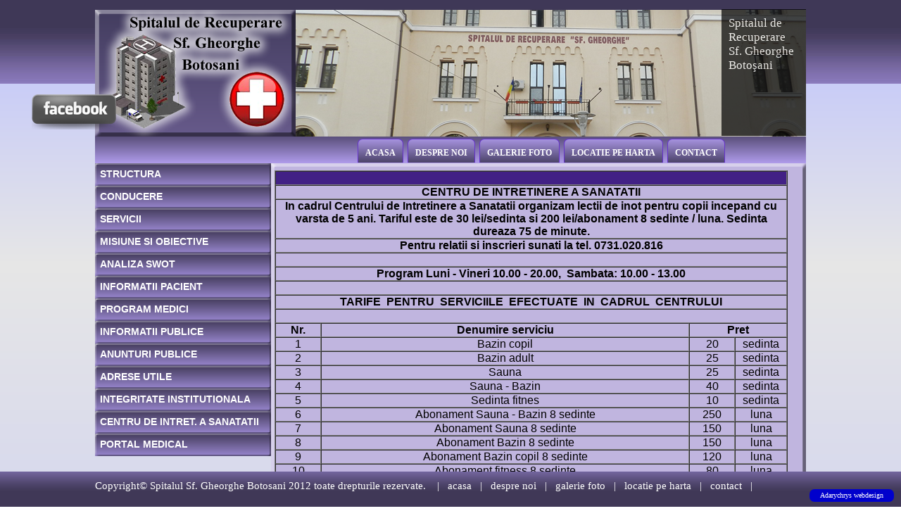

--- FILE ---
content_type: text/html; charset=UTF-8
request_url: http://www.spitalbt-sfgheorghe.ro/centru-de-intr.sanatatii.html
body_size: 5940
content:
<!DOCTYPE html PUBLIC "-//W3C//DTD XHTML 1.0 Transitional//EN" "http://www.w3.org/TR/xhtml1/DTD/xhtml1-transitional.dtd">
<html xmlns="http://www.w3.org/1999/xhtml">
<head>
<meta http-equiv="Content-Type" content="text/html; charset=utf-8" />
<title>Centru de Intretinere a Sanatatii</title>
<meta name="keywords" content="sanatate, centru de intretinere a sanatatii, spitalul de recuperare sf. gheorghe Botosani" />
<meta name="description" content="Centru de Intretinere a Sanatatii din cadrul Spitalului de Recuperare Botosani">
<link href="css/nou.css" rel="stylesheet" type="text/css" />
<script type="text/javascript" src="Javascript/highslide-with-gallery.js"></script>
<link rel="stylesheet" type="text/css" href="Javascript/highslide.css" />
<script type="text/javascript">
hs.graphicsDir = 'Javascript/graphics/';
hs.align = 'center';
hs.transitions = ['expand', 'crossfade'];
hs.outlineType = 'rounded-white';
hs.fadeInOut = true;
hs.addSlideshow({
	interval: 5000,
	repeat: false,
	useControls: true,
	fixedControls: 'fit',
	overlayOptions: {
		opacity: 0.75,
		position: 'bottom center',
		hideOnMouseOut: true
	}
});
</script>
<script type="text/javascript" src="http://w.sharethis.com/gallery/shareegg/shareegg.js"></script>
<script type="text/javascript" src="http://w.sharethis.com/button/buttons.js"></script>
<script type="text/javascript">stLight.options({publisher: "ab020301-3a74-409b-8d21-2a888ed12ca3", onhover:false}); </script>
<link media="screen" type="text/css" rel="stylesheet" href="http://w.sharethis.com/gallery/shareegg/shareegg.css"></link>
<script src="Scripts/swfobject_modified.js" type="text/javascript"></script>
<script src="SpryAssets/SpryMenuBar.js" type="text/javascript"></script>
<script src="js/jquery-1.4.2.min.js" type="text/javascript"></script>
<script src="js/s3Slider.js" type="text/javascript"></script> 
<script type="text/javascript">
$(document).ready(function() {
   $('#s3slider').s3Slider({
      timeOut: 7000
   });
});
function MM_preloadImages() { //v3.0
  var d=document; if(d.images){ if(!d.MM_p) d.MM_p=new Array();
    var i,j=d.MM_p.length,a=MM_preloadImages.arguments; for(i=0; i<a.length; i++)
    if (a[i].indexOf("#")!=0){ d.MM_p[j]=new Image; d.MM_p[j++].src=a[i];}}
}

function MM_swapImgRestore() { //v3.0
  var i,x,a=document.MM_sr; for(i=0;a&&i<a.length&&(x=a[i])&&x.oSrc;i++) x.src=x.oSrc;
}

function MM_findObj(n, d) { //v4.01
  var p,i,x;  if(!d) d=document; if((p=n.indexOf("?"))>0&&parent.frames.length) {
    d=parent.frames[n.substring(p+1)].document; n=n.substring(0,p);}
  if(!(x=d[n])&&d.all) x=d.all[n]; for (i=0;!x&&i<d.forms.length;i++) x=d.forms[i][n];
  for(i=0;!x&&d.layers&&i<d.layers.length;i++) x=MM_findObj(n,d.layers[i].document);
  if(!x && d.getElementById) x=d.getElementById(n); return x;
}

function MM_swapImage() { //v3.0
  var i,j=0,x,a=MM_swapImage.arguments; document.MM_sr=new Array; for(i=0;i<(a.length-2);i+=3)
   if ((x=MM_findObj(a[i]))!=null){document.MM_sr[j++]=x; if(!x.oSrc) x.oSrc=x.src; x.src=a[i+2];}
}
</script>
<link href="SpryAssets/SpryMenuBarVertical.css" rel="stylesheet" type="text/css" />
<style type="text/css">
</style>
</head>
<body onload="MM_preloadImages('images/social_facebook.png')">
<div class="share-this">
<div id='shareThisShareEgg' class='shareEgg'></div>
<script type='text/javascript'>stlib.shareEgg.createEgg('shareThisShareEgg', ['facebook','twitter','myspace','googleplus','linkedin','blogger'], {title:'ShareThis Rocks!!!',url:'http://www.spitalbt-sfgheorghe.ro/centru-de-intr.sanatatii.html',theme:'shareegg'});</script>
</div>
<div class="facebook-cis"> <a href="https://www.facebook.com/pages/Centru-de-Intretinere-a-Sanatatii/187489334737852" target="_blank"><img src="images/social_facebook1.png" style=" border:0px" alt="Facebook" name="facebook" width="130" height="54" id="facebook" onmouseover="MM_swapImage('facebook','','images/social_facebook.png',1)" onmouseout="MM_swapImgRestore()" /></a> </div>
<div class="adarychrys"><a href="http://www.freemen.ro/Adarychrys/Adarychrys.html" target="_blank">Adarychrys webdesign</a></div>
<div class="header"></div>
<div class="continut-pagina">
  <div class="logo">
    <div class="logo-img"><a href="index.html"><img src="images/Imagini-portal/hospital_255.png" width="285" height="180" border="0" /></a></div>
    <div class="logo-swf">
      <div id="element">
<div id="s3slider">
<ul id="s3sliderContent">
<li class="s3sliderImage"><a href="#"><img src="images/Imagini-portal/04.jpg" alt="Spitalul de recuperare Sf. Gheorghe Botosani" border="0" /></a>
<span class="right">Spitalul de Recuperare <br />
Sf. Gheorghe Botoşani</span>
</li> 
<!-- sfarsit s3sliderImage -->
<li class="s3sliderImage"><a href="#"><img src="images/Imagini-portal/02.jpg" alt="Spitalul de recuperare Sf. Gheorghe Botosani" border="0" /></a>
<span class="top">Bazin - Centru de întreţinere a sănătăţii</span>
</li> <!-- sfarsit s3sliderImage -->
<li class="s3sliderImage"><a href="#"><img src="images/Imagini-portal/01.jpg" alt="Spitalul de recuperare Sf. Gheorghe Botosani" border="0" /></a>
<span class="bottom">Laborator - Balneo Fizio Terapie</span>
</li> 
<!-- sfarsit s3sliderImage -->
<li class="s3sliderImage"><a href="#"><img src="images/Imagini-portal/03.jpg" alt="Spitalul de recuperare Sf. Gheorghe Botosani" border="0" /></a>
<span class="left">Laborator de analize medicale din cadrul Spitalului <br />
Sf. Gheorghe Botoşani</span>
</li> 
<!-- sfarsit s3sliderImage -->
<li class="clear s3sliderImage"></li>
</ul> <!-- sfarsit s3sliderContent -->
</div> <!-- sfarsit s3slider -->
</div>
    </div>
  </div>
  <div class="meniu-orizontal">
  <div id="navMenu">
<ul>
<li><a href="index.html">ACASA</a>
<ul>
</ul> 
</li> 
</ul>
<ul>
<li><a href="despre-noi.html">DESPRE NOI</a>
  <ul>
  </ul> 
</li> 
</ul>
<ul>
<li><a href="galerie-foto.html">GALERIE FOTO</a>
<ul>
</ul> 
</li> 
</ul>
<ul>
<li><a href="locatie-pe-harta.html">LOCATIE PE HARTA</a>
<ul>
</ul> 
</li> 
</ul>
<ul>
<li><a href="contact.php">CONTACT</a>
<ul>
</ul> 
</li> 
</ul> <!--end ul-->
</div>
  </div> <!-- sfarsit meniu-orizontal -->
  <div class="continut-pagina-index">
     <div class="continut-site">
     <div class="descriere-index-b">
       <table width="729" border="1" align="left" cellpadding="0" cellspacing="0" >
  <tr>
    <td colspan="4" align="center" class="tabel-spatiu">&nbsp;</td>
    </tr>
  <tr>
    <td colspan="4" align="center"><strong>CENTRU DE INTRETINERE A SANATATII</strong></td>
  </tr>
  <tr>
    <td colspan="4" align="center"><strong>In cadrul Centrului de Intretinere a Sanatatii organizam lectii de inot pentru copii incepand cu varsta de 5 ani. Tariful este de 30 lei/sedinta si 200 lei/abonament 8 sedinte / luna. Sedinta dureaza 75 de minute.</strong></td>
  </tr>
  <tr>
    <td colspan="4" align="center"><strong>Pentru relatii si inscrieri sunati la tel. 0731.020.816</strong></td>
  </tr>
    <tr>
    <td colspan="4" align="center">&nbsp;</td>
  </tr>
  <tr>
    <td colspan="4" align="center"><strong>Program Luni - Vineri 10.00 - 20.00, &nbsp;Sambata: 10.00 - 13.00</strong></td>
  </tr>
    <tr>
    <td colspan="4" align="center">&nbsp;</td>
  </tr>
  <tr>
    <td colspan="4" align="center"><strong>TARIFE&nbsp; PENTRU&nbsp; SERVICIILE&nbsp; EFECTUATE&nbsp; IN&nbsp; CADRUL &nbsp;CENTRULUI</strong></td>
  </tr>
  <tr>
    <td colspan="4" align="center">&nbsp;</td>
  </tr>
  <tr>
    <td width="63" align="center"><strong>Nr.</strong></td>
    <td width="521" align="center"><strong>Denumire serviciu</strong></td>
    <td colspan="2" align="center"><strong>Pret</strong></td>
  </tr>
    <tr>
    <td align="center">1</td>
    <td align="center">Bazin copil</td>
    <td width="63" align="center">20</td>
    <td width="72" align="center">sedinta</td>
    </tr>
  <tr>
    <td align="center">2</td>
    <td align="center">Bazin adult</td>
    <td width="63" align="center">25</td>
    <td width="72" align="center">sedinta</td>
  </tr>
  <tr>
    <td align="center">3</td>
    <td align="center">Sauna</td>
    <td width="63" align="center">25</td>
    <td width="72" align="center">sedinta</td>
  </tr>
  <tr>
    <td align="center">4</td>
    <td align="center">Sauna - Bazin</td>
    <td width="63" align="center">40</td>
    <td width="72" align="center">sedinta</td>
  </tr>
  <tr>
    <td align="center">5</td>
    <td align="center">Sedinta fitnes</td>
    <td width="63" align="center">10</td>
    <td width="72" align="center">sedinta</td>
  </tr>
  <tr>
    <td align="center">6</td>
    <td align="center">Abonament Sauna - Bazin 8 sedinte</td>
    <td width="63" align="center">250</td>
    <td width="72" align="center">luna</td>
  </tr>
  <tr>
    <td align="center">7</td>
    <td align="center">Abonament Sauna  8 sedinte</td>
    <td width="63" align="center">150</td>
    <td width="72" align="center">luna</td>
  </tr>
  <tr>
    <td align="center">8</td>
    <td align="center">Abonament Bazin 8 sedinte</td>
    <td width="63" align="center">150</td>
    <td width="72" align="center">luna</td>
  </tr>
  <tr>
    <td align="center">9</td>
    <td align="center">Abonament Bazin copil 8 sedinte</td>
    <td width="63" align="center">120</td>
    <td width="72" align="center">luna</td>
  </tr>
  <tr>
    <td align="center">10</td>
    <td align="center">Abonament fitness 8 sedinte</td>
    <td width="63" align="center">80</td>
    <td width="72" align="center">luna</td>
  </tr>
  <tr>
    <td align="center">11</td>
    <td align="center">Abonament fitness 12 sedinte</td>
    <td width="63" align="center">100</td>
    <td width="72" align="center">luna</td>
  </tr>
  <tr>
    <td align="center">12</td>
    <td align="center">Sedinta kinetoterapie</td>
    <td width="63" align="center">15</td>
    <td width="72" align="center">ora</td>
  </tr>
  <tr>
    <td align="center">13</td>
    <td align="center">Abonament Kinetoterapie  8 sedinte </td>
    <td width="63" align="center">100</td>
    <td width="72" align="center">luna</td>
  </tr>
  <tr>
    <td align="center">14</td>
    <td align="center">Abonament Kinetoterapie 12 sedinte </td>
    <td width="63" align="center">140</td>
    <td width="72" align="center">luna</td>
  </tr>
  <tr>
    <td align="center">15</td>
    <td align="center">Abonament Hidrokinetoterapie copil 8 sedinte </td>
    <td width="63" align="center">200</td>
    <td width="72" align="center">luna</td>
  </tr>
  <tr>
    <td align="center">16</td>
    <td align="center">Abonament Hidrokinetoterapie copil 12 sedinte </td>
    <td width="63" align="center">250</td>
    <td width="72" align="center">luna</td>
  </tr>
  <tr>
    <td align="center">17</td>
    <td align="center">Abonament Hidrokinetoterapie adult 8 sedinte </td>
    <td width="63" align="center">250</td>
    <td width="72" align="center">luna</td>
  </tr>
  <tr>
    <td align="center">18</td>
    <td align="center">Abonament Hidrokinetoterapie adult 12 sedinte </td>
    <td width="63" align="center">350</td>
    <td width="72" align="center">luna</td>
  </tr>
  <tr>
    <td align="center">19</td>
    <td align="center">Sedinta Hidrokinetoterapie copil</td>
    <td width="63" align="center">30</td>
    <td width="72" align="center">sedinta</td>
  </tr>
  <tr>
    <td align="center">20</td>
    <td align="center">Sedinta Hidrokinetoterapie adult</td>
    <td width="63" align="center">35</td>
    <td width="72" align="center">sedinta</td>
  </tr>
  <tr>
    <td align="center">21</td>
    <td align="center">Hidromasaj 20 min. / sedinta</td>
    <td width="63" align="center">30</td>
    <td width="72" align="center">sedinta</td>
  </tr>
  <tr>
    <td align="center">22</td>
    <td align="center">Electrostimulare simpla 30 min. / sedinta</td>
    <td width="63" align="center">30</td>
    <td width="72" align="center">sedinta</td>
  </tr>
  <tr>
    <td align="center">23</td>
    <td align="center">Masaj vacuumatic cu crema anticelulitica - 2 zone - 20 min. / sedinta</td>
    <td width="63" align="center">35</td>
    <td width="72" align="center">sedinta</td>
  </tr>
  <tr>
    <td align="center">24</td>
    <td align="center">Masaj vacuumatic total cu crema anticelulitica </td>
    <td width="63" align="center">45</td>
    <td width="72" align="center">sedinta</td>
  </tr>
  <tr>
    <td align="center">25</td>
    <td align="center">Ultrasunet anicelulitic cu crema 20 min. / sedinta</td>
    <td width="63" align="center">20</td>
    <td width="72" align="center">sedinta</td>
  </tr>
  <tr>
    <td align="center">26</td>
    <td align="center">Sedinta in tunel cu raze infrarosii simplu 30 min. / sedinta</td>
    <td width="63" align="center">25</td>
    <td width="72" align="center">sedinta</td>
  </tr>
  <tr>
    <td align="center">27</td>
    <td align="center">Tunel cu IR cu crema termosudatie 30 min. / sedinta</td>
    <td width="63" align="center">35</td>
    <td width="72" align="center">sedinta</td>
  </tr>
  <tr>
    <td align="center">28</td>
    <td align="center">Masaj manual anticelulitic 40 min. / sedinta</td>
    <td width="63" align="center">45</td>
    <td width="72" align="center">sedinta</td>
  </tr>
  <tr>
    <td align="center">29</td>
    <td align="center">Masaj relaxare 40 min. / sedinta</td>
    <td width="63" align="center">40</td>
    <td width="72" align="center">sedinta</td>
  </tr>
  <tr>
    <td align="center">30</td>
    <td align="center">Drenaj limfatic cu aparat Lymphastim</td>
    <td width="63" align="center">40</td>
    <td width="72" align="center">sedinta</td>
  </tr>
  <tr>
    <td colspan="4" align="center">&nbsp;</td>
    </tr>
  <tr>
    <td colspan="4" align="center"><strong>PACHET&nbsp; ANTICELULITIC</strong></td>
    </tr>
  <tr>
    <td align="center">1</td>
    <td align="center">6 - sedinte electrostimulare simpla 30 min.</td>
    <td width="63" rowspan="2" align="center">310</td>
    <td width="72" rowspan="2" align="center">pachet</td>
  </tr>
  <tr>
    <td align="center">2</td>
    <td align="center">6 -  sedinte impachetare cu crema termosudatie in tunel IR 30 min.<br /></td>
  </tr>
  <tr>
    <td colspan="4" align="center">&nbsp;</td>
    </tr>
  <tr>
    <td colspan="4" align="center">&nbsp;</td>
    </tr>
    <tr>
    <td colspan="4" align="center"><strong>PACHET&nbsp; LUX</strong></td>
    </tr>
  <tr>
    <td align="center">1</td>
    <td align="center">6 - sedinte electrostimulare 30 min.</td>
    <td width="63" rowspan="3" align="center">500</td>
    <td width="72" rowspan="3" align="center">pachet</td>
  </tr>
  <tr>
    <td align="center">2</td>
    <td align="center">6 - sedinte masaj vacuumatic 2 zone 20 min.</td>
    </tr>
  <tr>
    <td align="center">3</td>
    <td align="center">6 - masaj anticelulitic 40 min.<br /></td>
  </tr>
  <tr>
    <td colspan="4" align="center">&nbsp;</td>
    </tr>
  <tr>
    <td colspan="4" align="center"><strong>PACHET &nbsp;ULTRA &nbsp;LUX</strong></td>
    </tr>
  <tr>
    <td align="center">1</td>
    <td align="center">6 - sedinte electrostimulare - 30 min.</td>
    <td width="63" rowspan="5" align="center">600</td>
    <td width="72" rowspan="5" align="center">pachet</td>
  </tr>
  <tr>
    <td align="center">2</td>
    <td align="center">6 - sedinte termosudatie in tunel - 30 min.</td>
    </tr>
  <tr>
    <td align="center">3</td>
    <td align="center">3 - sedinte masaj anticelulitic cu crema - 40 min.</td>
    </tr>
  <tr>
    <td align="center">4</td>
    <td align="center">3 - sedinte hidromasaj - 20 min.</td>
    </tr>
  <tr>
    <td align="center">5</td>
    <td align="center">3 - sedinte masaj vacuumatic 2 zone - 20 min.<br /></td>
  </tr>
  <tr>
    <td colspan="4" align="center">&nbsp;</td>
    </tr>
  <tr>
    <td colspan="4" align="center"><strong>PACHET&nbsp; INTENSIV&nbsp; SLIM</strong></td>
    </tr>
  <tr>
    <td height="21" align="center">1</td>
    <td align="center">6 - sedinte electrostimulare - 30 min.</td>
    <td width="63" rowspan="6" align="center">800</td>
    <td width="72" rowspan="6" align="center">pachet</td>
  </tr>
  <tr>
    <td align="center">2</td>
    <td align="center">6 - sedinte termosudatie in tunel - 30 min.</td>
    </tr>
  <tr>
    <td align="center">3</td>
    <td align="center">6 - sedinte masaj anticelulitic cu crema - 40 min.</td>
    </tr>
  <tr>
    <td align="center">4</td>
    <td align="center">6 - sedinte hidromasaj - 20 min.</td>
    </tr>
  <tr>
    <td align="center">5</td>
    <td align="center">6 - sedinte masaj vacuumatic 2 zone - 20 min.</td>
    </tr>
  <tr>
    <td align="center">6</td>
    <td align="center">6 - sedinte ultrasunet - 20 min.<br /></td>
  </tr>
  <tr>
    <td colspan="4" align="center">&nbsp;</td>
    </tr>
    <tr>
    <td colspan="4" align="center"><strong>ABONAMENTE REMODELARE</strong></td>
    </tr>
  <tr>
    <td align="center">1</td>
    <td align="center">6 - sedinte electrostimulare simpla</td>
    <td width="63" align="center">150</td>
    <td width="72" align="center">abon.</td>
  </tr>
  <tr>
    <td align="center">2</td>
    <td align="center">6 - sedinte masaj vacuumatic 2 zone</td>
    <td width="63" align="center">200</td>
    <td width="72" align="center">abon.</td>
  </tr>
  <tr>
    <td align="center">3</td>
    <td align="center">6 - sedinte masaj vacuumatic total</td>
    <td width="63" align="center">230</td>
    <td width="72" align="center">abon.</td>
  </tr>
  <tr>
    <td align="center">4</td>
    <td align="center">6 - sedinte ultrasunet</td>
    <td width="63" align="center">100</td>
    <td width="72" align="center">abon.</td>
  </tr>
  <tr>
    <td align="center">5</td>
    <td align="center">6 - sedinte tunel simplu</td>
    <td width="63" align="center">120</td>
    <td width="72" align="center">abon.</td>
  </tr>
  <tr>
    <td align="center">6</td>
    <td align="center">6 - sedinte tunel infrarosu cu crema</td>
    <td width="63" align="center">200</td>
    <td width="72" align="center">abon.</td>
  </tr>
  <tr>
    <td align="center">7</td>
    <td align="center">6 - sedinte masaj anticelulitic</td>
    <td width="63" align="center">220</td>
    <td width="72" align="center">abon.</td>
  </tr>
  <tr>
    <td align="center">8</td>
    <td align="center">6 - sedinte hidromasaj</td>
    <td width="63" align="center">150</td>
    <td width="72" align="center">abon.</td>
  </tr>
  <tr>
    <td align="center">9</td>
    <td align="center">10 - sedinte electrostimulare simpla</td>
    <td width="63" align="center">240</td>
    <td width="72" align="center">abon.</td>
  </tr>
  <tr>
    <td align="center">10</td>
    <td align="center">10 - sedinte masaj vacuumatic 2 zone</td>
    <td width="63" align="center">280</td>
    <td width="72" align="center">abon.</td>
  </tr>
  <tr>
    <td align="center">11</td>
    <td align="center">10 - sedinte masaj vacuumatic total</td>
    <td width="63" align="center">360</td>
    <td width="72" align="center">abon.</td>
  </tr>
  <tr>
    <td align="center">12</td>
    <td align="center">10 - sedinte ultrasunet</td>
    <td width="63" align="center">150</td>
    <td width="72" align="center">abon.</td>
  </tr>
  <tr>
    <td align="center">13</td>
    <td align="center">10 - sedinte tunel simplu</td>
    <td width="63" align="center">180</td>
    <td width="72" align="center">abon.</td>
  </tr>
  <tr>
    <td align="center">14</td>
    <td align="center">10 - sedinte tunel infrarosu cu crema</td>
    <td width="63" align="center">280</td>
    <td width="72" align="center">abon.</td>
  </tr>
  <tr>
    <td align="center">15</td>
    <td align="center">10 - sedinte masaj anticelulitic</td>
    <td width="63" align="center">350</td>
    <td width="72" align="center">abon.</td>
  </tr>
  <tr>
    <td align="center">16</td>
    <td align="center">10 - sedinte hidromasaj</td>
    <td width="63" align="center">240</td>
    <td width="72" align="center">abon.</td>
  </tr>
  <tr>
    <td height="26" colspan="4" align="center">&nbsp;</td>
  </tr>
 </table>
       </div>
    </div>
    <div class="meniu-navigare-spry">
      <ul id="MenuBar1" class="MenuBarVertical">
        <li><a class="MenuBarItemSubmenu" href="#">STRUCTURA</a>
          <ul>
            <li><a href="ambulator.html">AMBULATOR</a></li>
            <li><a href="sectia-rmfb-1.html">SECTIA RMFB 1</a></li>
            <li><a href="sectia-rmfb-2.html">SECTIA RMFB 2</a></li>
            <li><a href="reumatologie.html">COMPART. REUMATOLOGIE</a></li>
            <li><a href="geriatrie.html">COMPART. GERIATRIE</a></li>
            <li><a href="camera-de-garda.html">CAMERA DE GARDA</a></li>
            <li><a href="spitalizare-de-zi.html">SPITALIZARE DE ZI</a></li>
            <li><a href="farmacie.html">FARMACIE</a></li>
            <li><a href="laboratoare.html">LABORATOARE</a>            </li>
          </ul>
        </li>
        <li><a href="#" class="MenuBarItemSubmenu MenuBarItemSubmenu">CONDUCERE</a>
          <ul>
            <li><a href="comitet-director.html">COMITET DIRECTOR</a></li>
            <li><a href="consiliu-de-administratie.html">CONSILIU DE ADMINISTRATIE</a></li>
            <li><a href="#" class="MenuBarItemSubmenu">CONSILIU DE ETICA</a>
              <ul>
                <li><a href="consiliu-de-etica.html">COMPONENTA</a></li>
                <li><a href="consiliu-de-etica-activitate.html">ACTIVITATE CONSILIU</a></li>
              </ul>
            </li>
</ul>
        <li><a href="#" class="MenuBarItemSubmenu">SERVICII</a>
          <ul>
            <li><a href="servicii-la-cerere.html">LA CERERE</a>            </li>
            <li><a href="servicii-decontate-cass.html">DECONTATE DE CASS</a>            </li>
          </ul>
        </li>
        <li><a href="misiuni-obiective.html">MISIUNE SI OBIECTIVE</a></li>
        <li><a href="analiza-swot.html">ANALIZA SWOT</a></li>
        <li><a href="conditii-internare.html">INFORMATII PACIENT</a>
        <ul>
<li class="org"><a href="pacienti-program-vizita.html">ACCESUL IN UNITATE - PROGRAMUL DE VIZITE</a></li>
<li class="org"><a href="pacienti-conditii-de-internare.html">CONDITII DE INTERNARE SI EXTERNARE</a></li>
<li class="org"><a href="pacienti-obligatiile-pacientilor.html">DREPTURILE SI OBLIGATIILE PACIENTILOR</a></li>
<li class="org"><a href="pacienti-oblogatiile-asiguratilor.html">DREPTURILE SI OBLIGATIILE ASIGURATILOR</a></li>
<li class="org"><a href="pacienti-ingrijire-postspitalizare.html">INGRIJIRE SI ASISTENTA POSTSPITALIZARE</a></li>
<li class="org"><a href="pacienti-sugestii-si-reclamatii.html">INFORMATII DESPRE - SUGESTII SI RECLAMATII</a></li>
</ul>
        </li>
        <li><a href="#" class="MenuBarItemSubmenu">PROGRAM MEDICI</a>
          <ul>
            <li><a href="program-medici-ambulator.html">AMBULATOR</a></li>
            <li><a href="program-medici-garzi.html">GARZI</a></li>
          </ul>
        </li>
        <li><a href="#" class="MenuBarItemSubmenu">INFORMATII PUBLICE</a>
          <ul>
            <li><a href="#" class="MenuBarItemSubmenu">DATE FINANCIARE</a>
              <ul>
                <li><a href="PDF/BUGET.pdf" target="_blank">BUGET</a></li>
                <li><a href="PDF/SALARII.pdf" target="_blank">SALARII</a></li>
                <li><a href="PDF/PLAN-ANUAL-DE-ACHIZITII.pdf" target="_blank">PLAN ANUAL DE ACHIZITII</a></li>
                <li><a href="PDF/CONTRACTE-DE-ACHIZITII.pdf" target="_blank">CONTRACTE DE ACHIZITII</a></li>
              </ul>
            </li>
            <li><a href="informatii-publice-organigrama.html">ORGANIGRAMA</a></li>
            <li><a href="PDF/Reg_int_spit. 2011.pdf" target="_blank">REGULAMENT INTERN</a></li>
            <li class="org"><a href="PDF/Regulament-de-organizare-si-functionare.pdf" target="_blank">REGULAMENT DE ORGANIZARE SI FUNCTIONARE</a></li>
            <li class="org"><a href="gdpr.html">Protectia datelor cu caracter personal</a></li>
            <li><a href="declaratii.html">Declaratii de avere, interese...</a></li>
</ul>
        </li>
        <li><a href="anunturi-publice.html" target="_self">ANUNTURI PUBLICE</a>        </li>
        <li><a href="adrese-utile.html">ADRESE UTILE</a>        </li>
        <li><a href="#" class="MenuBarItemSubmenu">INTEGRITATE INSTITUTIONALA</a>
          <ul>
            <li class="org"><a href="PDF/Codul etic.pdf">Codul de etica al spitalului</a></li>
            <li class='org'><a href="PDF/Mecanism.pdf">Mecanism de raportare a incalcarii legilor</a></li>
            <li class="org"><a href="PDF/Plan integritate.pdf">Plan de integritate</a></li>
          </ul>
        </li>
        <li><a href="centru-de-intr.sanatatii.html">CENTRU DE INTRET. A SANATATII</a></li>
        <li><a href="http://portal.spitalbt-sfgheorghe.ro/" target="_blank">PORTAL MEDICAL</a></li>
      </ul>
      <div class="portal-medical">
        <object classid="clsid:D27CDB6E-AE6D-11cf-96B8-444553540000" width="250" height="180" id="FlashID" title="PORTAL MEDICAL">
          <param name="movie" value="swf/portal-medical.swf" />
          <param name="quality" value="high" />
          <param name="wmode" value="opaque" />
          <param name="swfversion" value="11.0.0.0" />
          <!-- This param tag prompts users with Flash Player 6.0 r65 and higher to download the latest version of Flash Player. Delete it if you don’t want users to see the prompt. -->
          <param name="expressinstall" value="Scripts/expressInstall.swf" />
          <!-- Next object tag is for non-IE browsers. So hide it from IE using IECC. -->
          <!--[if !IE]>-->
          <object type="application/x-shockwave-flash" data="swf/portal-medical.swf" width="250" height="180">
            <!--<![endif]-->
            <param name="quality" value="high" />
            <param name="wmode" value="opaque" />
            <param name="swfversion" value="11.0.0.0" />
            <param name="expressinstall" value="Scripts/expressInstall.swf" />
            <!-- The browser displays the following alternative content for users with Flash Player 6.0 and older. -->
            <div>
              <h4>Content on this page requires a newer version of Adobe Flash Player.</h4>
              <p><a href="http://www.adobe.com/go/getflashplayer"><img src="http://www.adobe.com/images/shared/download_buttons/get_flash_player.gif" alt="Get Adobe Flash player" width="112" height="33" /></a></p>
            </div>
            <!--[if !IE]>-->
          </object>
          <!--<![endif]-->
        </object>
      </div>
    </div>
  </div>
</div>
<div class="footer">
  <div class="copyryght-sf">Copyright&copy; Spitalul Sf. Gheorghe Botosani 2012 toate drepturile rezervate.&nbsp;&nbsp;&nbsp;&nbsp;|&nbsp;&nbsp;&nbsp;<a href="index.html">acasa</a>&nbsp;&nbsp;&nbsp;|&nbsp;&nbsp;&nbsp;<a href="despre-noi.html">despre noi&nbsp;</a>&nbsp;&nbsp;|&nbsp;&nbsp;&nbsp;<a href="galerie-foto.html">galerie foto</a>&nbsp;&nbsp;&nbsp;|&nbsp;&nbsp;<a href="locatie-pe-harta.html">&nbsp;locatie pe harta</a>&nbsp;&nbsp;&nbsp;|&nbsp;&nbsp;&nbsp;<a href="contact.php">contact</a>&nbsp;&nbsp;&nbsp;|</div>
</div>
<script type="text/javascript">
var MenuBar1 = new Spry.Widget.MenuBar("MenuBar1", {imgRight:"SpryAssets/SpryMenuBarRightHover.gif"});
swfobject.registerObject("FlashID");
</script>
</body>
</html>



--- FILE ---
content_type: text/css
request_url: http://www.spitalbt-sfgheorghe.ro/css/nou.css
body_size: 2161
content:
@charset "utf-8";
a:link {
	color: #FFF;
	text-decoration: none;
}
a:visited {
	text-decoration: none;
	color: #FFF;
}
a:hover {
	text-decoration: none;
	color: #F60;
}
a:active {
	text-decoration: none;
	color: #FFF;
}

/* CSS Document */

.header {
	height: 119px;
	width: 100%;
	background-image: url(../images/Imagini-portal/header.jpg);
	background-repeat: repeat-x;
}
body {
	margin: 0px;
	background-image: url(../images/fond-pagini.png) !important;
	background-repeat: repeat;
}
.continut-pagina {
	height: 880px;
	width: 1010px;
	margin-right: auto;
	margin-left: auto;
	margin-top: -105px;
}
.continut-pagina1 {
	height: 930px;
	width: 1010px;
	margin-right: auto;
	margin-left: auto;
	margin-top: -105px;
}

.footer {
	height: 50px;
	width: 100%;
	position: fixed;
	bottom: 0px;
	background-image: url(../images/Imagini-portal/footer_bk.png);
	background-repeat: repeat-x;
}
.logo {
	float: left;
	height: 180px;
	width: 1010px;
}
.logo-img {
	float: left;
	height: 180px;
	width: 285px;
	background-image: url(../images/Imagini-portal/logo-img-bg.png);
	background-repeat: no-repeat;
}
.logo-swf {
	float: right;
	height: 180px;
	width: 725px;
}
.continut-pagina-index {
	height: 600px;
	width: 1010px;
	background-repeat: no-repeat;
	float: right;
}
.meniu-navigare-spry {
	height: 600px;
	width: 250px;
	float: left;
}
#element {
	height: 180px;
	width: 725px;
	background-color: #5B507A;
	margin-right: auto;
	margin-left: auto;
}
#s3slider {
	height:180px;
	width:725px;
	overflow: hidden;
	margin: 0px;
}
#s3sliderContent {
	height: 180px;
	width: 725px;
	position: absolute;
}
.s3sliderImage {
	float: left;
	position: relative;
	display: none;
	list-style:none;
	margin-left: -40px;
	margin-top: -16px;
}
.s3sliderImage span {
	font: Arial, Helvetica, sans-serif;
	position: absolute;
	font-size: 17px;
	color: #FFF;
	background-color: #000;
	display:none;
	opacity: 0.7;
	-moz-opacity: 0.7;
	filter:alpha (opacity=70);
}
.clear{
	clear:both;
}
.top{
	top:0;
	left:0;
	width:705px;
	height:30px;
	padding: 10px;
}
.declaratii {
	overflow: scroll;
	position: relative;
}
.right{
	right:0;
	bottom:0;
	width:100px;
	height:160px;
	padding: 10px;
	margin-bottom: 5px;
}
.bottom{
	bottom:0;
	left:0;
	width:705px;
	height:30px;
	padding: 10px;
	margin-bottom: 5px;
}
.left{
	top:0;
	left:0;
	width:120px;
	height:160px;
	padding: 10px;
}
.meniu-orizontal {
	height: 38px;
	width: 1010px;
	float: left;
	background-image: url(../images/Imagini-portal/navmenu-img-bg.png);
	background-repeat: no-repeat;
}
#navMenu {
	padding: 0;
	height: 38px;
	width: 640px;
	margin-top: 0;
	margin-right: 0px;
	margin-bottom: 0;
	margin-left: 370px;
}
#navMenu ul {
	margin: 0;
	padding: 0;
	line-height:38px;
}
#navMenu li {
	margin: 0;
	list-style:none;
	float:left;
	position:relative;
	font-size: 15px;
	padding-top: 3px;
	padding-right: 1px;
	padding-bottom: 0px;
	padding-left: 1px;
}
#navMenu ul li a {
	text-align:center;
	font-family:Georgia, "Times New Roman", Times, serif;
	text-decoration:none;
	height:30px;
	display:block;
	color:#FFFFFF;
	padding-right: 10px;
	padding-left: 10px;
	font-size: 12px;
	font-weight: bold;
	margin-right: 2px;
	margin-left: 2px;
	border-radius-topleft:7px;
	border-radius-topright:7px;
	-moz-border-radius-topleft:7px;
	-moz-border-radius-topright:7px;
	-webkit-border-top-left-radius:7px;
	-webkit-border-top-right-radius:7px;
	background-image: url(../images/Imagini-portal/menu_bk-01.png);
	background-repeat: repeat-x;
	padding-bottom: 3px;
	border-top-width: 1px;
	border-right-width: 1px;
	border-left-width: 1px;
	border-top-style: solid;
	border-right-style: solid;
	border-left-style: solid;
	border-top-color: #63C;
	border-right-color: #63C;
	border-left-color: #63C;
}
#navMenu ul ul {
	position:absolute;
	visibility:hidden;
	top:38px;
}
#navMenu ul ul a {
	width: 175px;
}
#navMenu ul li a#onlink {
	color: #000;
	background-image: url(../images/Imagini-portal/menu_bk_active.png);
	background-repeat: repeat-x;
	border-top-width: 1px;
	border-top-style: solid;
	border-right-style: solid;
	border-left-style: solid;
	border-top-color: #FFF;
	border-right-color: #FFF;
	border-bottom-color: #FFF;
	border-left-color: #FFF;
	border-right-width: 1px;
	border-left-width: 1px;
}
#navMenu ul li:hover ul {
	visibility:visible;
}
#navMenu li:hover {
	z-index: 1;
}
#navMenu li a:hover {
	color: #000;
	background-image: url(../images/Imagini-portal/menu_bk_active.png);
	background-repeat: repeat-x;
	border-top-width: 1px;
	border-top-style: solid;
	border-right-style: solid;
	border-left-style: solid;
	border-top-color: #FFF;
	border-right-color: #FFF;
	border-bottom-color: #FFF;
	border-left-color: #FFF;
	border-right-width: 1px;
	border-left-width: 1px;
}
.portal-medical {
	float: left;
	height: 180px;
	width: 250px;
}
.continut-site {
	height: 600px;
	width: 760px;
	background-image: url(../images/Imagini-portal/pagina-img-bg.png);
	background-repeat: no-repeat;
	float: right;
	overflow: scroll;
}
.copyryght-sf {
	height: 30px;
	width: 1010px;
	margin-right: auto;
	margin-left: auto;
	margin-top: 12px;
	font-family: Georgia, "Times New Roman", Times, serif;
	color: #FFF;
	font-size: 15px;
}
.adarychrys {
	height: 15px;
	width: 120px;
	position: fixed;
	right: 10px;
	bottom: 7px;
	font-family: Georgia, "Times New Roman", Times, serif;
	font-size: 10px;
	text-align: center;
	display: block;
	padding-top: 3px;
	-moz-border-radius:7px 7px 7px 7px;
	-webkit-border-radius:7px 7px 7px 7px;
	border-radius:7px 7px 7px 7px;
	background-color: #0000CC;
	z-index: 1;
}
.adarychrys:hover {
	background-color: #0000FF;
	box-shadow: -1px 0px 5px 3px #FFF;
}
.descriere-index {
	margin: 10px;
	height: 580px;
	width: 730px;
	font-family: Arial, Helvetica, sans-serif;
	font-size: 16px;
	overflow: auto;
	padding-right: 5px;
	padding-left: 5px;
}
.descriere-index-a {
	margin: 10px;
	height: 580px;
	width: 740px;
	font-family: Arial, Helvetica, sans-serif;
	font-size: 16px;
	overflow: auto;
}
.descriere-index-b {
	height: 570px;
	width: 750px;
	font-family: Arial, Helvetica, sans-serif;
	font-size: 16px;
	overflow: auto;
	margin-top: 10px;
	margin-right: 0px;
	margin-bottom: 10px;
	margin-left: 5px;
	float: left;
}
.descriere-index-c {
	height: 535px;
	width: 750px;
	font-family: Arial, Helvetica, sans-serif;
	font-size: 16px;
	overflow: auto;
	margin-top: 0px;
	margin-right: 0px;
	margin-bottom: 10px;
	margin-left: 10px;
	float: left;
}
.descriere-index1 {
	height: 420px;
	width: 650px;
	font-family: Arial, Helvetica, sans-serif;
	font-size: 16px;
	margin-top: 0px;
	margin-right: 45px;
	margin-bottom: 0px;
	margin-left: 60px;
}
.descriere-index2 {
	height: 550px;
	width: 718px;
	font-family: Arial, Helvetica, sans-serif;
	font-size: 16px;
	margin-top: 25px;
	margin-right: 15px;
	margin-bottom: 0px;
	margin-left: 15px;
	overflow: auto;
}
.detalii-contact-text {
	float: left;
	height: 150px;
	width: 650px;
	margin-right: 55px;
	margin-left: 55px;
	font-family: Arial, Helvetica, sans-serif;
	font-size: 17px;
	color: #FFF;
	font-weight: bold;
	border-radius:20px;
	-moz-border-radius:20px;
	-webkit-border-radius:20px;
	-webkit-box-shadow: 2px 2px 2px #fff;
	-moz-box-shadow: 4px 4px 4px #ccc;
	-webkit-box-shadow: 4px 4px 4px #ccc;
	box-shadow: 4px 4px 4px #ccc;
	background-repeat: repeat;
	text-shadow: 2px 2px 3px #000;
	background-color: #3f3857;
}
.comitet-director {
	height: 500px;
	width: 620px;
	margin-top: 50px;
	margin-right: 60px;
	margin-bottom: 50px;
	margin-left: 60px;
}
.comitet-director table {
	font-family: Verdana, Geneva, sans-serif;
	color: #000;
	font-size: 14px;
	font-weight: bold;
}
.tabel-spatiu{
	background-color: #422185;
	color: #FFF;
}
.titlu{
	font-family: Verdana, Geneva, sans-serif;
	font-size: 14px;
	color: #000;
	font-weight: bold;
}
.descriere-index2 table tr:hover {
	color: #000;
	background-color: #CCC;
}
.descriere-index-b table tr:hover {
	color: #000;
	background-color: #CCC;
}
.descriere-index2 table {
	font-family: Arial, Helvetica, sans-serif;
	font-size: 15px;
	color: #000;
}
.swot-imagine {
	float: left;
	height: 300px;
	width: 760px;
}
.swot-detalii {
	height: 300px;
	width: 570px;
	margin-right: 80px;
	margin-left: 110px;
	float: left;
}
.descriere-index-a table {
	font-family: Arial, Helvetica, sans-serif;
	font-size: 16px;
}
.imagini-ambulator {
	height: 139px;
	width: 718px;
}
.imagini-ambulator1 {
	height: 272px;
	width: 725px;
	margin-right: 15px;
}
.imagini-ambulator2 {
	height: 272px;
	width: 725px;
	margin-right: 0px;
}
.imagini-ambulator7 {
	height: 274px;
	width: 725px;
}
.imagini-ambulator-galerie {
	height: 560px;
	width: 720px;
	margin-right: 10px;
	margin-left: 10px;
	margin-top: 15px;
	margin-bottom: 5px;
}
.share-this {
	height: 80px;
	width: 110px;
	position: fixed;
	left: 50px;
	top: 35px;
}
.facebook-cis {
	height: 80px;
	width: 110px;
	position: fixed;
	left: 40px;
	top: 130px;
}
.spital-logo-text {
	height: 50px;
	width: 729px;
	margin-right: auto;
	margin-left: auto;
}
.logo-swf-text {
	height: 50px;
	width: 760px;
}
.descriere-index-c table tr td p img {
	padding: 7px;
	float: left;
}
.descriere-index-c table tr td p #stresul {
	padding: 7px;
	float: right;
}
.iso9001 {
	height: 193px;
	width: 92px;
	position: fixed;
	top: 450px;
	right: 0px;
}
.mfe {
	height: 156px;
	width: 156px;
	position: fixed;
	top: 280px;
	right: 0px;
}
.text-lunar-index {
	text-align: justify;
	padding-right: 5px;
	padding-left: 5px;
}
.facebook-cis img {
	border: 0px;
}
.descriere-index div ul li {
	margin-left: 20px;
}
.plad-management {
	height: 25px;
	width: 220px;
	margin-bottom: 0px;
	margin-left: 50px;
	margin-top: 10px;
}
.plad-strategic {
	height: 25px;
	width: 270px;
	margin-bottom: 0px;
	margin-left: 50px;
	margin-top: -25px;
	float: right;
	padding-right: 20px;
}
img { border:0px
}
.continut-site .descriere-index-c table tr td ul li {
	margin-left: 15px;
}
.continut-site .descriere-index-c table tr td p img {
	margin-right: 15px;
}
.continut-site .descriere-index-c table tr td p #water {
	float: right;
}
.descriere-index-c table tr td #cardiovascular {
	float: left;
	margin-right: 15px;
	margin-left: 15px;
}
.acreditare {
	position: absolute;
}
.acreditare1 {
	position: absolute;
	top: 250px;
}
.acreditare1 img {
	width: 437px !important;
	
}
.acreditare img {
	height: 100% !important;
	width: 100% !important;
}


--- FILE ---
content_type: text/css
request_url: http://www.spitalbt-sfgheorghe.ro/SpryAssets/SpryMenuBarVertical.css
body_size: 1579
content:
@charset "UTF-8";

/* SpryMenuBarVertical.css - version 0.6 - Spry Pre-Release 1.6.1 */

/* Copyright (c) 2006. Adobe Systems Incorporated. All rights reserved. */

/*******************************************************************************

 LAYOUT INFORMATION: describes box model, positioning, z-order

 *******************************************************************************/

/* The outermost container of the Menu Bar, a fixed width box with no margin or padding */
ul.MenuBarVertical
{
	margin: 0;
	padding: 0;
	list-style-type: none;
	font-size: 100%;
	cursor: default;
	width: 250px;
	background-image: url(../images/Imagini-portal/meniu-navigare-a.png);
	background-repeat: no-repeat;
}
/* Set the active Menu Bar with this class, currently setting z-index to accomodate IE rendering bug: http://therealcrisp.xs4all.nl/meuk/IE-zindexbug.html */
ul.MenuBarActive
{
	z-index: 1000;
	background-image: url(../images/Imagini-portal/meniu-navigare-b.png);
	background-repeat: no-repeat;
	color: #FFF;
}
/* Menu item containers, position children relative to this container and are same fixed width as parent */
ul.MenuBarVertical li
{
	margin: 0;
	padding: 0;
	list-style-type: none;
	font-size: 14px;
	position: relative;
	text-align: left;
	cursor: pointer;
	width: 250px;
	color: #FFF;
}
/* Submenus should appear slightly overlapping to the right (95%) and up (-5%) with a higher z-index, but they are initially off the left side of the screen (-1000em) */
ul.MenuBarVertical ul
{
	padding: 0;
	list-style-type: none;
	font-size: 100%;
	position: absolute;
	z-index: 1020;
	cursor: default;
	width: 8.2em;
	left: -1000em;
	top: 0;
	color: #FFF;
	margin-top: 0%;
	margin-right: 0;
	margin-bottom: 0;
	margin-left: 100%;
}
/* Submenu that is showing with class designation MenuBarSubmenuVisible, we set left to 0 so it comes onto the screen */
ul.MenuBarVertical ul.MenuBarSubmenuVisible
{
	left: 0;
	color: #FFF;
}
/* Menu item containers are same fixed width as parent */
ul.MenuBarVertical ul li
{
	width: 250px;
	color: #FFF;
	height: 32px;
}
ul.MenuBarVertical ul li.org a
{
	background-image: url(../images/Imagini-portal/meniu-navigare-b1.png);
	width: 350px;
	color: #FFF;
}
ul.MenuBarVertical ul li.org a:focus,ul.MenuBarVertical ul li.org a:hover
{
	background-image: url(../images/Imagini-portal/meniu-navigare-a1.png);
	width: 350px;
	color: #fff;
}/*******************************************************************************

 DESIGN INFORMATION: describes color scheme, borders, fonts

 *******************************************************************************/

/* Outermost menu container has borders on all sides */
ul.MenuBarVertical
{
	color: #FFF;

}
/* Submenu containers have borders on all sides */
ul.MenuBarVertical ul
{
	color: #FFF;

}
/* Menu items are a light gray block with padding and no text decoration */
ul.MenuBarVertical a
{
	display: block;
	cursor: pointer;
	padding: 0.5em;
	text-decoration: none;
	background-image: url(../images/Imagini-portal/meniu-navigare-b.png);
	background-repeat: no-repeat;
	color: #FFF;
	font-size: 14px;
	font-family: Arial, Helvetica, sans-serif;
	font-weight: bold;
	height: 32px;
	margin-bottom: -14px;
}
/* Menu items that have mouse over or focus have a blue background and white text */
ul.MenuBarVertical a:hover, ul.MenuBarVertical a:focus
{
	background-image: url(../images/Imagini-portal/meniu-navigare-a.png);
	background-repeat: no-repeat;
	color: #FFF;
}
/* Menu items that are open with submenus are set to MenuBarItemHover with a blue background and white text */
ul.MenuBarVertical a.MenuBarItemHover, ul.MenuBarVertical a.MenuBarItemSubmenuHover, ul.MenuBarVertical a.MenuBarSubmenuVisible
{
	color: #FFF;
	background-image: url(../images/Imagini-portal/meniu-navigare-a.png);
}

/*******************************************************************************

 SUBMENU INDICATION: styles if there is a submenu under a given menu item

 *******************************************************************************/

/* Menu items that have a submenu have the class designation MenuBarItemSubmenu and are set to use a background image positioned on the far left (95%) and centered vertically (50%) */
ul.MenuBarVertical a.MenuBarItemSubmenu
{
	background-image: url(../images/Imagini-portal/meniu-navigare-b.png);
	background-repeat: no-repeat;
}

/* Menu items that are open with submenus have the class designation MenuBarItemSubmenuHover and are set to use a "hover" background image positioned on the far left (95%) and centered vertically (50%) */
ul.MenuBarVertical a.MenuBarItemSubmenuHover
{
	background-image: url(../images/Imagini-portal/meniu-navigare-a.png);
	background-repeat: no-repeat;
	color: #FFF;
}

/*******************************************************************************

 BROWSER HACKS: the hacks below should not be changed unless you are an expert

 *******************************************************************************/

/* HACK FOR IE: to make sure the sub menus show above form controls, we underlay each submenu with an iframe */
ul.MenuBarVertical iframe
{
	position: absolute;
	z-index: 1010;
	filter:alpha(opacity:0.1);
}
/* HACK FOR IE: to stabilize appearance of menu items; the slash in float is to keep IE 5.0 from parsing */
@media screen, projection
{
	ul.MenuBarVertical li.MenuBarItemIE
	{
	display: inline;
	f\loat: left;
	background: #fff;
	}
}
